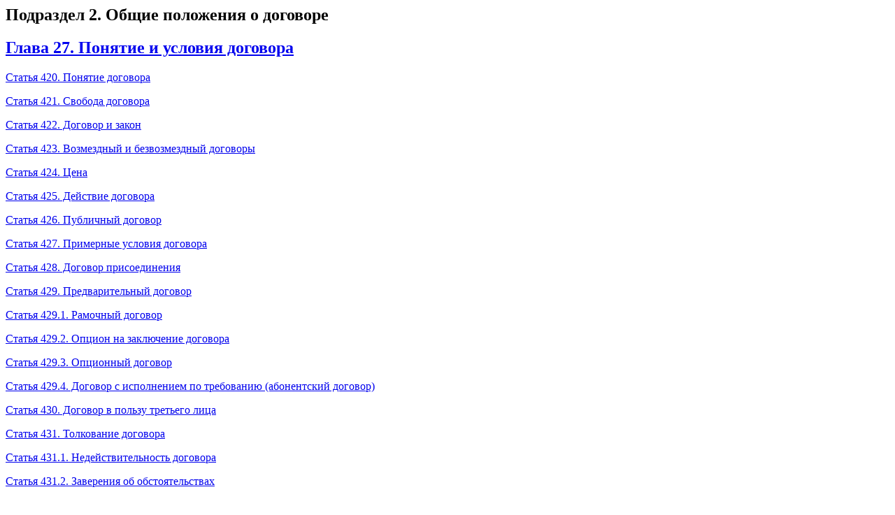

--- FILE ---
content_type: text/html; charset=UTF-8
request_url: https://fzrf.su/kodeks/gk-1/raz-3-podr-2.php
body_size: 1141
content:
<h2>Подраздел 2. Общие положения о договоре</h2>
<h2><a href="gl-27.php">Глава 27. Понятие и условия договора</a></h2>
<p><a href="st-420.php">Статья 420. Понятие договора</a></p>
<p><a href="st-421.php">Статья 421. Свобода договора</a></p>
<p><a href="st-422.php">Статья 422. Договор и закон</a></p>
<p><a href="st-423.php">Статья 423. Возмездный и безвозмездный договоры</a></p>
<p><a href="st-424.php">Статья 424. Цена</a></p>
<p><a href="st-425.php">Статья 425. Действие договора</a></p>
<p><a href="st-426.php">Статья 426. Публичный договор</a></p>
<p><a href="st-427.php">Статья 427. Примерные условия договора</a></p>
<p><a href="st-428.php">Статья 428. Договор присоединения</a></p>
<p><a href="st-429.php">Статья 429. Предварительный договор</a></p>
<p><a href="st-429.1.php">Статья 429.1. Рамочный договор</a></p>
<p><a href="st-429.2.php">Статья 429.2. Опцион на заключение договора</a></p>
<p><a href="st-429.3.php">Статья 429.3. Опционный договор</a></p>
<p><a href="st-429.4.php">Статья 429.4. Договор с исполнением по требованию (абонентский договор)</a></p>
<p><a href="st-430.php">Статья 430. Договор в пользу третьего лица</a></p>
<p><a href="st-431.php">Статья 431. Толкование договора</a></p>
<p><a href="st-431.1.php">Статья 431.1. Недействительность договора</a></p>
<p><a href="st-431.2.php">Статья 431.2. Заверения об обстоятельствах</a></p>
<h2><a href="gl-28.php">Глава 28. Заключение договора</a></h2>
<p><a href="st-432.php">Статья 432. Основные положения о заключении договора</a></p>
<p><a href="st-433.php">Статья 433. Момент заключения договора</a></p>
<p><a href="st-434.php">Статья 434. Форма договора</a></p>
<p><a href="st-434.1.php">Статья 434.1. Переговоры о заключении договора</a></p>
<p><a href="st-435.php">Статья 435. Оферта</a></p>
<p><a href="st-436.php">Статья 436. Безотзывность оферты</a></p>
<p><a href="st-437.php">Статья 437. Приглашение делать оферты. Публичная оферта</a></p>
<p><a href="st-438.php">Статья 438. Акцепт</a></p>
<p><a href="st-439.php">Статья 439. Отзыв акцепта</a></p>
<p><a href="st-440.php">Статья 440. Заключение договора на основании оферты, определяющей срок для акцепта</a></p>
<p><a href="st-441.php">Статья 441. Заключение договора на основании оферты, не определяющей срок для акцепта</a></p>
<p><a href="st-442.php">Статья 442. Акцепт, полученный с опозданием</a></p>
<p><a href="st-443.php">Статья 443. Акцепт на иных условиях</a></p>
<p><a href="st-444.php">Статья 444. Место заключения договора</a></p>
<p><a href="st-445.php">Статья 445. Заключение договора в обязательном порядке</a></p>
<p><a href="st-446.php">Статья 446. Преддоговорные споры</a></p>
<p><a href="st-447.php">Статья 447. Заключение договора на торгах</a></p>
<p><a href="st-448.php">Статья 448. Организация и порядок проведения торгов</a></p>
<p><a href="st-449.php">Статья 449. Основания и последствия признания торгов недействительными</a></p>
<p><a href="st-449.1.php">Статья 449.1. Публичные торги</a></p>
<h2><a href="gl-29.php">Глава 29. Изменение и расторжение договора</a></h2>
<p><a href="st-450.php">Статья 450. Основания изменения и расторжения договора</a></p>
<p><a href="st-450.1.php">Статья 450.1. Отказ от договора (исполнения договора) или от осуществления прав по договору</a></p>
<p><a href="st-451.php">Статья 451. Изменение и расторжение договора в связи с существенным изменением обстоятельств</a></p>
<p><a href="st-452.php">Статья 452. Порядок изменения и расторжения договора</a></p>
<p><a href="st-453.php">Статья 453. Последствия изменения и расторжения договора</a></p>